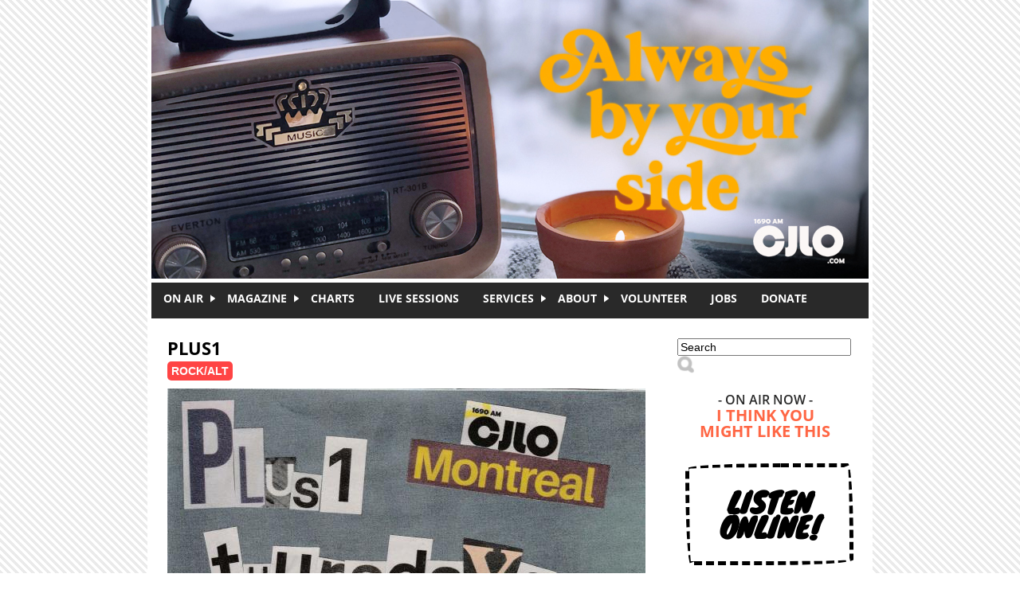

--- FILE ---
content_type: text/html; charset=utf-8
request_url: http://www.cjlo.com/?q=node/17187
body_size: 6948
content:
<!DOCTYPE html PUBLIC "-//W3C//DTD XHTML+RDFa 1.0//EN"
  "http://www.w3.org/MarkUp/DTD/xhtml-rdfa-1.dtd">
<html xmlns="http://www.w3.org/1999/xhtml" xml:lang="en" version="XHTML+RDFa 1.0" dir="ltr"
  xmlns:content="http://purl.org/rss/1.0/modules/content/"
  xmlns:dc="http://purl.org/dc/terms/"
  xmlns:foaf="http://xmlns.com/foaf/0.1/"
  xmlns:og="http://ogp.me/ns#"
  xmlns:rdfs="http://www.w3.org/2000/01/rdf-schema#"
  xmlns:sioc="http://rdfs.org/sioc/ns#"
  xmlns:sioct="http://rdfs.org/sioc/types#"
  xmlns:skos="http://www.w3.org/2004/02/skos/core#"
  xmlns:xsd="http://www.w3.org/2001/XMLSchema#">

<head profile="http://www.w3.org/1999/xhtml/vocab">
  <meta http-equiv="Content-Type" content="text/html; charset=utf-8" />
<link rel="shortlink" href="/node/17187" />
<meta name="Generator" content="Drupal 7 (http://drupal.org)" />
<link rel="canonical" href="/shows/plus1" />
  <title>Plus1 | CJLO 1690AM</title>
  <style type="text/css" media="all">
@import url("http://www.cjlo.com/modules/system/system.base.css?qgfzzy");
@import url("http://www.cjlo.com/modules/system/system.menus.css?qgfzzy");
@import url("http://www.cjlo.com/modules/system/system.messages.css?qgfzzy");
@import url("http://www.cjlo.com/modules/system/system.theme.css?qgfzzy");
</style>
<style type="text/css" media="all">
@import url("http://www.cjlo.com/modules/comment/comment.css?qgfzzy");
@import url("http://www.cjlo.com/sites/all/modules/contrib/date/date_api/date.css?qgfzzy");
@import url("http://www.cjlo.com/sites/all/modules/contrib/date/date_popup/themes/datepicker.1.7.css?qgfzzy");
@import url("http://www.cjlo.com/sites/all/modules/contrib/date/date_repeat_field/date_repeat_field.css?qgfzzy");
@import url("http://www.cjlo.com/modules/field/theme/field.css?qgfzzy");
@import url("http://www.cjlo.com/modules/node/node.css?qgfzzy");
@import url("http://www.cjlo.com/modules/search/search.css?qgfzzy");
@import url("http://www.cjlo.com/modules/user/user.css?qgfzzy");
@import url("http://www.cjlo.com/sites/all/modules/contrib/views/css/views.css?qgfzzy");
@import url("http://www.cjlo.com/sites/all/modules/contrib/flickr/flickr.css?qgfzzy");
@import url("http://www.cjlo.com/sites/all/modules/contrib/flickr/flickr_cc_icons_on_hover.css?qgfzzy");
@import url("http://www.cjlo.com/sites/all/modules/contrib/ckeditor/css/ckeditor.css?qgfzzy");
</style>
<style type="text/css" media="all">
@import url("http://www.cjlo.com/sites/all/modules/contrib/ctools/css/ctools.css?qgfzzy");
@import url("http://www.cjlo.com/sites/all/modules/contrib/lightbox2/css/lightbox.css?qgfzzy");
@import url("http://www.cjlo.com/sites/all/modules/contrib/word_link/css/word_link.css?qgfzzy");
@import url("http://www.cjlo.com/sites/all/modules/contrib/nice_menus/css/nice_menus.css?qgfzzy");
@import url("http://www.cjlo.com/sites/all/themes/cjlo/css/menu.css?qgfzzy");
</style>
<style type="text/css" media="all">
@import url("http://www.cjlo.com/sites/all/themes/cjlo/css/style.css?qgfzzy");
</style>
  <script type="text/javascript" src="http://www.cjlo.com/sites/all/modules/contrib/jquery_update/replace/jquery/1.10/jquery.min.js?v=1.10.2"></script>
<script type="text/javascript" src="http://www.cjlo.com/misc/jquery-extend-3.4.0.js?v=1.10.2"></script>
<script type="text/javascript" src="http://www.cjlo.com/misc/jquery-html-prefilter-3.5.0-backport.js?v=1.10.2"></script>
<script type="text/javascript" src="http://www.cjlo.com/misc/jquery.once.js?v=1.2"></script>
<script type="text/javascript" src="http://www.cjlo.com/misc/drupal.js?qgfzzy"></script>
<script type="text/javascript" src="http://www.cjlo.com/sites/all/modules/contrib/lightbox2/js/lightbox.js?qgfzzy"></script>
<script type="text/javascript" src="http://www.cjlo.com/sites/all/modules/contrib/google_analytics/googleanalytics.js?qgfzzy"></script>
<script type="text/javascript">
<!--//--><![CDATA[//><!--
(function(i,s,o,g,r,a,m){i["GoogleAnalyticsObject"]=r;i[r]=i[r]||function(){(i[r].q=i[r].q||[]).push(arguments)},i[r].l=1*new Date();a=s.createElement(o),m=s.getElementsByTagName(o)[0];a.async=1;a.src=g;m.parentNode.insertBefore(a,m)})(window,document,"script","https://www.google-analytics.com/analytics.js","ga");ga("create", "UA-50366762-1", {"cookieDomain":"auto"});ga("send", "pageview");
//--><!]]>
</script>
<script type="text/javascript">
<!--//--><![CDATA[//><!--
jQuery.extend(Drupal.settings, {"basePath":"\/","pathPrefix":"","ajaxPageState":{"theme":"cjlo","theme_token":"z1tQ22TjkMPOm8BZBKT1uVQ_Wc3cbp27pcIkVSVMhPY","js":{"sites\/all\/modules\/contrib\/jquery_update\/replace\/jquery\/1.10\/jquery.min.js":1,"misc\/jquery-extend-3.4.0.js":1,"misc\/jquery-html-prefilter-3.5.0-backport.js":1,"misc\/jquery.once.js":1,"misc\/drupal.js":1,"sites\/all\/modules\/contrib\/lightbox2\/js\/lightbox.js":1,"sites\/all\/modules\/contrib\/google_analytics\/googleanalytics.js":1,"0":1},"css":{"modules\/system\/system.base.css":1,"modules\/system\/system.menus.css":1,"modules\/system\/system.messages.css":1,"modules\/system\/system.theme.css":1,"modules\/comment\/comment.css":1,"sites\/all\/modules\/contrib\/date\/date_api\/date.css":1,"sites\/all\/modules\/contrib\/date\/date_popup\/themes\/datepicker.1.7.css":1,"sites\/all\/modules\/contrib\/date\/date_repeat_field\/date_repeat_field.css":1,"modules\/field\/theme\/field.css":1,"modules\/node\/node.css":1,"modules\/search\/search.css":1,"modules\/user\/user.css":1,"sites\/all\/modules\/contrib\/views\/css\/views.css":1,"sites\/all\/modules\/contrib\/flickr\/flickr.css":1,"sites\/all\/modules\/contrib\/flickr\/flickr_cc_icons_on_hover.css":1,"sites\/all\/modules\/contrib\/ckeditor\/css\/ckeditor.css":1,"sites\/all\/modules\/contrib\/ctools\/css\/ctools.css":1,"sites\/all\/modules\/contrib\/lightbox2\/css\/lightbox.css":1,"sites\/all\/modules\/contrib\/word_link\/css\/word_link.css":1,"sites\/all\/modules\/contrib\/nice_menus\/css\/nice_menus.css":1,"sites\/all\/themes\/cjlo\/css\/menu.css":1,"sites\/all\/themes\/cjlo\/css\/style.css":1,"sites\/all\/themes\/cjlo\/css\/print.css":1}},"lightbox2":{"rtl":0,"file_path":"\/(\\w\\w\/)public:\/","default_image":"\/sites\/all\/modules\/contrib\/lightbox2\/images\/brokenimage.jpg","border_size":10,"font_color":"000","box_color":"fff","top_position":"","overlay_opacity":"0.8","overlay_color":"000","disable_close_click":1,"resize_sequence":0,"resize_speed":400,"fade_in_speed":400,"slide_down_speed":600,"use_alt_layout":0,"disable_resize":0,"disable_zoom":0,"force_show_nav":0,"show_caption":0,"loop_items":0,"node_link_text":"View Image Details","node_link_target":0,"image_count":"Image !current of !total","video_count":"Video !current of !total","page_count":"Page !current of !total","lite_press_x_close":"press \u003Ca href=\u0022#\u0022 onclick=\u0022hideLightbox(); return FALSE;\u0022\u003E\u003Ckbd\u003Ex\u003C\/kbd\u003E\u003C\/a\u003E to close","download_link_text":"","enable_login":false,"enable_contact":false,"keys_close":"c x 27","keys_previous":"p 37","keys_next":"n 39","keys_zoom":"z","keys_play_pause":"32","display_image_size":"original","image_node_sizes":"()","trigger_lightbox_classes":"","trigger_lightbox_group_classes":"","trigger_slideshow_classes":"","trigger_lightframe_classes":"","trigger_lightframe_group_classes":"","custom_class_handler":0,"custom_trigger_classes":"","disable_for_gallery_lists":1,"disable_for_acidfree_gallery_lists":true,"enable_acidfree_videos":true,"slideshow_interval":5000,"slideshow_automatic_start":0,"slideshow_automatic_exit":0,"show_play_pause":0,"pause_on_next_click":0,"pause_on_previous_click":0,"loop_slides":0,"iframe_width":600,"iframe_height":400,"iframe_border":1,"enable_video":0,"useragent":"Mozilla\/5.0 (Macintosh; Intel Mac OS X 10_15_7) AppleWebKit\/537.36 (KHTML, like Gecko) Chrome\/131.0.0.0 Safari\/537.36; ClaudeBot\/1.0; +claudebot@anthropic.com)"},"googleanalytics":{"trackOutbound":1,"trackMailto":1,"trackDownload":1,"trackDownloadExtensions":"7z|aac|arc|arj|asf|asx|avi|bin|csv|doc(x|m)?|dot(x|m)?|exe|flv|gif|gz|gzip|hqx|jar|jpe?g|js|mp(2|3|4|e?g)|mov(ie)?|msi|msp|pdf|phps|png|ppt(x|m)?|pot(x|m)?|pps(x|m)?|ppam|sld(x|m)?|thmx|qtm?|ra(m|r)?|sea|sit|tar|tgz|torrent|txt|wav|wma|wmv|wpd|xls(x|m|b)?|xlt(x|m)|xlam|xml|z|zip"},"urlIsAjaxTrusted":{"\/?q=node\/17187":true}});
//--><!]]>
</script>
</head>
<body class="html not-front not-logged-in one-sidebar sidebar-first page-node page-node- page-node-17187 node-type-show" >
  <div id="skip-link">
    <a href="#main-content" class="element-invisible element-focusable">Skip to main content</a>
  </div>
    <div id="wrapper">

  <div id="header">
    <div class="logo">
      <a href="/" title="CJLO 1690AM" id="cjlo-logo"></a>
    </div>
    <div class="header-blocks">
          </div>
  </div>

      <div id="navigation">
        <div class="region region-navigation">
    <div id="block-nice-menus-1" class="block block-nice-menus">

    
  <div class="content">
    <ul class="nice-menu nice-menu-down nice-menu-main-menu" id="nice-menu-1"><li class="menu-595 menuparent  menu-path-nolink first odd "><a href="#" title="" class="nolink">On Air</a><ul><li class="menu-592 menu-path-schedule first odd "><a href="/schedule" title="">Schedule</a></li>
<li class="menu-593 menu-path-shows  even "><a href="/shows" title="">Shows</a></li>
<li class="menu-446 menu-path-news  odd "><a href="/news">News</a></li>
<li class="menu-594 menu-path-episode-archive  even last"><a href="/episode-archive" title="">Episode Archive</a></li>
</ul></li>
<li class="menu-837 menuparent  menu-path-magazine  even "><a href="/magazine" title="">Magazine</a><ul><li class="menu-1489 menu-path-taxonomy-term-84 first odd "><a href="/categories/discordia" title="There is a rich history of student activism at Concordia. This series will cover the main flash points of that history from the Sir George Williams affair to the present day protests for Palestinian human rights and against tuition hikes. ">Discordia</a></li>
<li class="menu-713 menu-path-taxonomy-term-17  even "><a href="/categories/cjlo" title="">CJLO</a></li>
<li class="menu-714 menu-path-taxonomy-term-10  odd "><a href="/categories/features" title="">Features</a></li>
<li class="menu-715 menu-path-taxonomy-term-13  even "><a href="/categories/interviews" title="">Interviews</a></li>
<li class="menu-716 menu-path-taxonomy-term-12  odd "><a href="/categories/music-reviews" title="">Music Reviews</a></li>
<li class="menu-717 menu-path-taxonomy-term-11  even "><a href="/categories/concert-reviews" title="Magazine Columns">Concert Reviews</a></li>
<li class="menu-842 menu-path-taxonomy-term-35  odd "><a href="/categories/columns" title="">Columns</a></li>
<li class="menu-843 menu-path-taxonomy-term-33  even last"><a href="/categories/film" title="">Film</a></li>
</ul></li>
<li class="menu-1184 menu-path-charts  odd "><a href="/charts" title="">Charts</a></li>
<li class="menu-1335 menu-path-sessions  even "><a href="/sessions" title="">Live Sessions</a></li>
<li class="menu-856 menuparent  menu-path-nolink  odd "><a href="#" title="" class="nolink">Services</a><ul><li class="menu-375 menu-path-node-12 first odd "><a href="/advertise">Advertise With Us</a></li>
<li class="menu-376 menu-path-node-13  even "><a href="/production-services">Production Services</a></li>
<li class="menu-857 menu-path-cjlocom-dj-services  odd last"><a href="http://www.cjlo.com/dj-services" title="">DJ Services</a></li>
</ul></li>
<li class="menu-313 menuparent  menu-path-node-2  even "><a href="/about">About</a><ul><li class="menu-855 menu-path-node-2 first odd "><a href="/about" title="">About CJLO</a></li>
<li class="menu-380 menu-path-node-17  even "><a href="/our-location">Our Location</a></li>
<li class="menu-439 menu-path-node-33  odd "><a href="/our-staff">Our Staff</a></li>
<li class="menu-1481 menu-path-cjlocom-donate  even "><a href="http://www.cjlo.com/donate" title="">Donate</a></li>
<li class="menu-373 menu-path-node-9  odd "><a href="/contact-us">Contact Us</a></li>
<li class="menu-379 menu-path-node-16  even last"><a href="/submit-music">Submit Music</a></li>
</ul></li>
<li class="menu-378 menu-path-node-15  odd "><a href="/volunteer">Volunteer</a></li>
<li class="menu-1482 menu-path-node-21067  even "><a href="/jobs">Jobs</a></li>
<li class="menu-381 menu-path-cjlocom-donate  odd last"><a href="http://www.cjlo.com/donate" title="Donate to CJLO">DONATE</a></li>
</ul>
  </div>
</div>
  </div>
      <div class="rss">
              </div>
    </div>
  
  <div id="content">

        <h1>Plus1</h1>    
        <div class="tabs"></div>    
      <div class="region region-content">
    <div id="block-system-main" class="block block-system">

    
  <div class="content">
      <span class="show-meta">
    
    <div class="genre-tag-rock-alt">

      <a href="/rock-alt">Rock/Alt</a>

    </div>
</span>

  <div id="node-17187"
       class="node node-show clearfix" about="/shows/plus1" typeof="sioc:Item foaf:Document">

            <span property="dc:title" content="Plus1" class="rdf-meta element-hidden"></span>
    <div class="content">

      <div class="show-image">
        <center>

          <div class="field field-name-field-show-image field-type-image field-label-hidden"><div class="field-items"><div class="field-item even"><img typeof="foaf:Image" src="http://www.cjlo.com/sites/default/files/images/shows/IMG_20170910_0002_NEW-1.jpg" width="600" height="417" alt="" /></div></div></div>
        </center>
      </div>

    <span class="show-meta">

      
        <strong>AIRS ON:</strong>

        <table class="airs-on">
          
        </table>
      
      </span>

      <br/>

    <span class="show-meta">

      
        <strong>HOSTED BY: </strong>Michal Langiewicz
      
      </span>

      <hr />

      <div class="field field-name-field-show-description field-type-text-long field-label-hidden"><div class="field-items"><div class="field-item even"><p>Feeling overwhelmed by all of the options in your life? Are you paralyzed by the <em>paradox of choice? </em>Well, you've come to the right place! </p>
<p>Tune in to Plus1 every <strong>Thursday</strong> from <strong>Noon-1PM</strong> for your weekly guide to live music in Montrèal! Hosted by CJLO 1690AM Station Manager Michal Langiewicz, Plus1 will be your handbook to the local music scene. </p>
</div></div></div>
      <hr />

      
              <h4>Contact</h4>
        
        <img src="/sites/all/themes/cjlo/images/contact-icon.jpg"
             style="vertical-align:middle;"/><span
          style="vertical-align:middle; padding-left:4px;"><a href="mailto:manager@cjlo.com ">manager@cjlo.com </a></span>';
        <hr />

      <div class="view view-show-episodes view-id-show_episodes view-display-id-default view-show-episode-archive view-dom-id-90de360458ff131c90f62bf8dc869915">
            <div class="view-header">
      <h3>Episode Archive</h3>
<p><span style="vertical-align: middle; font-style: italic;">
<p>You can <b>view the playlists</b> for previously aired episodes of this show and <b>listen online</b> to the most recent episodes in our archive.</p>
<p><em>Episodes available for online streaming are indicated by the audio icon</em> (<img src="/sites/all/themes/cjlo/images/audio.png" style="vertical-align:middle; padding-right: 2px" />)</p>
<p></p></span></p>
    </div>
  
  
  
      <div class="view-content">
      <table  class="views-table cols-3">
         <thead>
      <tr>
                  <th  class="views-field views-field-field-episode-air-date" scope="col">
            Air Date          </th>
                  <th  class="views-field views-field-title" scope="col">
            Episode          </th>
                  <th  class="views-field views-field-field-episode-audio views-align-center" scope="col">
                      </th>
              </tr>
    </thead>
    <tbody>
          <tr  class="odd views-row-first">
                  <td  class="views-field views-field-field-episode-air-date">
            <strong><span class="date-display-single" property="dc:date" datatype="xsd:dateTime" content="2017-12-14T13:00:00-05:00">December 14 2017 - 1:00 PM</span></strong>          </td>
                  <td  class="views-field views-field-title">
            <a href="/shows/plus1/episode-14121713">View Episode</a>          </td>
                  <td  class="views-field views-field-field-episode-audio views-align-center">
            <img src="/sites/all/themes/cjlo/images/audio.png">          </td>
              </tr>
          <tr  class="even">
                  <td  class="views-field views-field-field-episode-air-date">
            <strong><span class="date-display-single" property="dc:date" datatype="xsd:dateTime" content="2017-12-07T12:00:00-05:00">December 7 2017 - 12:00 PM</span></strong>          </td>
                  <td  class="views-field views-field-title">
            <a href="/shows/plus1/episode-07121712">View Episode</a>          </td>
                  <td  class="views-field views-field-field-episode-audio views-align-center">
            <img src="/sites/all/themes/cjlo/images/audio.png">          </td>
              </tr>
          <tr  class="odd">
                  <td  class="views-field views-field-field-episode-air-date">
            <strong><span class="date-display-single" property="dc:date" datatype="xsd:dateTime" content="2017-11-30T12:00:00-05:00">November 30 2017 - 12:00 PM</span></strong>          </td>
                  <td  class="views-field views-field-title">
            <a href="/shows/plus1/episode-30111712">View Episode</a>          </td>
                  <td  class="views-field views-field-field-episode-audio views-align-center">
            <img src="/sites/all/themes/cjlo/images/audio.png">          </td>
              </tr>
          <tr  class="even">
                  <td  class="views-field views-field-field-episode-air-date">
            <strong><span class="date-display-single" property="dc:date" datatype="xsd:dateTime" content="2017-11-23T12:00:00-05:00">November 23 2017 - 12:00 PM</span></strong>          </td>
                  <td  class="views-field views-field-title">
            <a href="/shows/plus1/episode-23111712">View Episode</a>          </td>
                  <td  class="views-field views-field-field-episode-audio views-align-center">
            <img src="/sites/all/themes/cjlo/images/audio.png">          </td>
              </tr>
          <tr  class="odd">
                  <td  class="views-field views-field-field-episode-air-date">
            <strong><span class="date-display-single" property="dc:date" datatype="xsd:dateTime" content="2017-11-09T12:00:00-05:00">November 9 2017 - 12:00 PM</span></strong>          </td>
                  <td  class="views-field views-field-title">
            <a href="/shows/plus1/episode-09111712">View Episode</a>          </td>
                  <td  class="views-field views-field-field-episode-audio views-align-center">
                      </td>
              </tr>
          <tr  class="even">
                  <td  class="views-field views-field-field-episode-air-date">
            <strong><span class="date-display-single" property="dc:date" datatype="xsd:dateTime" content="2017-10-26T12:00:00-04:00">October 26 2017 - 12:00 PM</span></strong>          </td>
                  <td  class="views-field views-field-title">
            <a href="/shows/plus1/episode-26101712">View Episode</a>          </td>
                  <td  class="views-field views-field-field-episode-audio views-align-center">
                      </td>
              </tr>
          <tr  class="odd">
                  <td  class="views-field views-field-field-episode-air-date">
            <strong><span class="date-display-single" property="dc:date" datatype="xsd:dateTime" content="2017-10-19T12:00:00-04:00">October 19 2017 - 12:00 PM</span></strong>          </td>
                  <td  class="views-field views-field-title">
            <a href="/shows/plus1/episode-19101712">View Episode</a>          </td>
                  <td  class="views-field views-field-field-episode-audio views-align-center">
                      </td>
              </tr>
          <tr  class="even">
                  <td  class="views-field views-field-field-episode-air-date">
            <strong><span class="date-display-single" property="dc:date" datatype="xsd:dateTime" content="2017-10-12T12:00:00-04:00">October 12 2017 - 12:00 PM</span></strong>          </td>
                  <td  class="views-field views-field-title">
            <a href="/shows/plus1/episode-12101712">View Episode</a>          </td>
                  <td  class="views-field views-field-field-episode-audio views-align-center">
                      </td>
              </tr>
          <tr  class="odd">
                  <td  class="views-field views-field-field-episode-air-date">
            <strong><span class="date-display-single" property="dc:date" datatype="xsd:dateTime" content="2017-09-21T12:00:00-04:00">September 21 2017 - 12:00 PM</span></strong>          </td>
                  <td  class="views-field views-field-title">
            <a href="/shows/plus1/episode-21091712">View Episode</a>          </td>
                  <td  class="views-field views-field-field-episode-audio views-align-center">
                      </td>
              </tr>
          <tr  class="even views-row-last">
                  <td  class="views-field views-field-field-episode-air-date">
            <strong><span class="date-display-single" property="dc:date" datatype="xsd:dateTime" content="2017-09-14T12:00:00-04:00">September 14 2017 - 12:00 PM</span></strong>          </td>
                  <td  class="views-field views-field-title">
            <a href="/shows/plus1/episode-14091712">View Episode</a>          </td>
                  <td  class="views-field views-field-field-episode-audio views-align-center">
                      </td>
              </tr>
      </tbody>
</table>
    </div>
  
  
  
  
  
  
</div>
      <br/>
    </div>
  </div>
  </div>
</div>
  </div>
  </div>

      <div id="sidebar">
        <div class="region region-sidebar-first">
    <div id="block-search-form" class="block block-search">

    
  <div class="content">
    <form onsubmit="if(this.search_block_form.value==&#039;Search&#039;){ alert(&#039;Please enter a search&#039;); return false; }" action="/?q=node/17187" method="post" id="search-block-form" accept-charset="UTF-8"><div><div class="container-inline">
      <h2 class="element-invisible">Search form</h2>
    <div class="form-item form-type-textfield form-item-search-block-form">
  <label class="element-invisible" for="edit-search-block-form--2">Search </label>
 <input title="Enter the terms you wish to search for." onblur="if (this.value == &#039;&#039;) {this.value = &#039;Search&#039;;}" onfocus="if (this.value == &#039;Search&#039;) {this.value = &#039;&#039;;}" placeholder="Search" type="text" id="edit-search-block-form--2" name="search_block_form" value="Search" size="25" maxlength="25" class="form-text" />
</div>
<div class="form-actions form-wrapper" id="edit-actions"><input type="image" id="edit-submit" name="submit" src="/sites/all/themes/cjlo/images/search.png" class="form-submit" /></div><input type="hidden" name="form_build_id" value="form-ePRgLXkzC__vnjSn3xOF4axjEnggYFLxHbEFVAWAemU" />
<input type="hidden" name="form_id" value="search_block_form" />
</div>
</div></form>  </div>
</div>
<div id="block-cjlo-blocks-cjlo-now-playing" class="block block-cjlo-blocks">

    
  <div class="content">
    
<div class="sidebar-widget">
  <div class="now-playing">
    <div class="title-now-playing">- On Air Now -</div>
    <div class="title-current-program"><a href="?q=shows/i-think-you-might-like-this">I Think You Might Like This</a></div>  </div>
</div>  </div>
</div>
<div id="block-block-2" class="block block-block">

    
  <div class="content">
    <div class="listen-online"><a href="http://www.cjlo.com/player.html" onclick="window.open('http://www.cjlo.com/player.html', 'newwindow', 'width=315, height=253'); return false;"><buttonbig>LISTEN<br />ONLINE!</buttonbig></a></div>
  </div>
</div>
<div id="block-block-21" class="block block-block">

    
  <div class="content">
    <div class="sidebar-widget">
<div class="requests">
<div class="requests-line-1 rtecenter">Requests?</div>
<div class="requests-line-1 rtecenter">Call or text</div>
<div class="requests-line-2 rtecenter">514-848-7471</div>
</div>
</div>
  </div>
</div>
<div id="block-block-6" class="block block-block">

    
  <div class="content">
    <p> </p>
<p><a href="https://cinemacinema.ca/en"><img alt="" src="https://i.imgur.com/KXippkI.png[/img]" /></a></p>
<p> </p>
<p> </p>
<p class="rtecenter"><a href="http://www.cjlo.com/shows/discordia" style="text-align: center;"><img alt="" src="https://i.imgur.com/Qu3U771.jpeg[/img]" style="height:217px; width:217px" /></a></p>
  </div>
</div>
<div id="block-block-7" class="block block-block">

    
  <div class="content">
    <div class="donate">
<ul><li><a href="http://www.cjlo.com/donate"><buttonbig>DONATE<br />TO CJLO!</buttonbig></a></li>
</ul></div>
  </div>
</div>
<div id="block-cjlo-blocks-cjlo-executive-menu" class="block block-cjlo-blocks">

    
  <div class="content">
    
<div class="sidebar-block-header">Executive Menu</div><div class="staff-menu"><ul></ul></div>  </div>
</div>
<div id="block-block-3" class="block block-block">

    
  <div class="content">
    <div class="social-media">
<ul><li><a href="https://www.facebook.com/cjlo1690am" target="_blank"><buttonsocial class="btn-1">FACEBOOK<br />follow us for events</buttonsocial></a></li>
<li><a href="https://twitter.com/CJLO1690AM" target="_blank"><buttonsocial class="btn-2">follow us on TWITTER</buttonsocial></a></li>
<li><a href="http://www.youtube.com/user/CJLO1690" target="_blank"><buttonsocial class="btn-3">YOUTUBE<br />sessions &amp; more</buttonsocial></a></li>
<li><a href="https://www.instagram.com/cjlo1690am/" target="_blank"><buttonsocial class="btn-4">check our INSTAGRAM</buttonsocial></a></li>
<li><a href="http://cjlo1690am.bandcamp.com" target="_blank"> <buttonsocial class="btn-5">BANDCAMP compilations</buttonsocial></a></li>
<li><a href="https://open.spotify.com/user/cjlo1690am?si=fOIoZ0cOTuyqcw11VgO9wQ" target="_blank"><buttonsocial class="btn-6">playlists on SPOTIFY</buttonsocial></a></li>
<li><a href="https://soundcloud.com/cjlo1690am" target="_blank"><buttonsocial class="btn-7">SOUNDCLOUD sessions</buttonsocial></a></li>
</ul></div>
  </div>
</div>
<div id="block-block-5" class="block block-block">

    
  <div class="content">
    <p> </p>
<p class="rtecenter"><img alt="" src="http://www.cjlo.com/sites/all/themes/cjlo/images/SOCAN-License-to-PLAY-2020.png" style="width:200px" /></p>
  </div>
</div>
  </div>
    </div>
  
  <div id="footer">
            <div class="region region-footer">
    <div id="block-block-24" class="block block-block">

    
  <div class="content">
    <p><a href="http://www.cjlo.com/?q=user" style="line-height: 18.9090900421143px;">Staff Login</a> | <a href="http://www.cjlo.com/advertise">Advertise</a> | <a href="http://www.cjlo.com/our-location">Our Location</a> | <a href="http://www.cjlo.com/?q=rss.xml">RSS</a> | <a href="http://www.cjlo.com/contact-us">Contact Us</a></p>
  </div>
</div>
<div id="block-block-9" class="block block-block">

    
  <div class="content">
    <p><a href="https://cinemacinema.ca/en" target="_blank"><img alt="advertise with us!" src="https://i.imgur.com/cdAQLew.png[/img]" style="height:90px; width:728px" /></a></p>
<p> </p>
  </div>
</div>
<div id="block-block-10" class="block block-block">

    
  <div class="content">
    <div class="copyright">All content copyright 2010-2024 CJLO / Concordia University Radio</div>
<div class="copyright">Designed + developed courtesy of a grant funded by Radiometres</div>
  </div>
</div>
  </div>
      </div>

</div>  </body>
</html>
